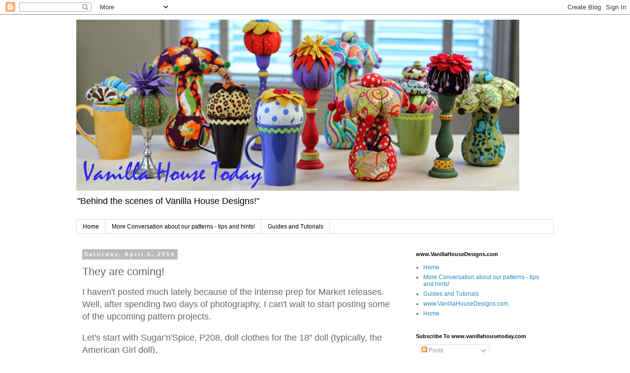

--- FILE ---
content_type: text/html; charset=UTF-8
request_url: https://www.vanillahousetoday.com/2014/04/they-are-coming.html
body_size: 14186
content:
<!DOCTYPE html>
<html class='v2' dir='ltr' lang='en'>
<head>
<link href='https://www.blogger.com/static/v1/widgets/335934321-css_bundle_v2.css' rel='stylesheet' type='text/css'/>
<meta content='width=1100' name='viewport'/>
<meta content='text/html; charset=UTF-8' http-equiv='Content-Type'/>
<meta content='blogger' name='generator'/>
<link href='https://www.vanillahousetoday.com/favicon.ico' rel='icon' type='image/x-icon'/>
<link href='https://www.vanillahousetoday.com/2014/04/they-are-coming.html' rel='canonical'/>
<link rel="alternate" type="application/atom+xml" title="Vanilla House Today  - Atom" href="https://www.vanillahousetoday.com/feeds/posts/default" />
<link rel="alternate" type="application/rss+xml" title="Vanilla House Today  - RSS" href="https://www.vanillahousetoday.com/feeds/posts/default?alt=rss" />
<link rel="service.post" type="application/atom+xml" title="Vanilla House Today  - Atom" href="https://www.blogger.com/feeds/3894991492822446810/posts/default" />

<link rel="alternate" type="application/atom+xml" title="Vanilla House Today  - Atom" href="https://www.vanillahousetoday.com/feeds/7659219110178832049/comments/default" />
<!--Can't find substitution for tag [blog.ieCssRetrofitLinks]-->
<link href='https://blogger.googleusercontent.com/img/b/R29vZ2xl/AVvXsEjSGAlqJqXDtv4r3G46qyeujbjYrjxNhtxDwS_kxxoph14hQ8BY71s-Iazu9eV2v4OnD_Vk22ZFoEJgUxKNn0_g0XhV-R2uZj42MeUvxNnRzYbk6Blm7MOyjSnA9zCfOiEVCIH63LOdHR8/s1600/208blogC_0433.jpg' rel='image_src'/>
<meta content='https://www.vanillahousetoday.com/2014/04/they-are-coming.html' property='og:url'/>
<meta content='They are coming!' property='og:title'/>
<meta content='I haven&#39;t posted much lately because of the intense prep for Market releases. Well, after spending two days of photography, I can&#39;t wait to ...' property='og:description'/>
<meta content='https://blogger.googleusercontent.com/img/b/R29vZ2xl/AVvXsEjSGAlqJqXDtv4r3G46qyeujbjYrjxNhtxDwS_kxxoph14hQ8BY71s-Iazu9eV2v4OnD_Vk22ZFoEJgUxKNn0_g0XhV-R2uZj42MeUvxNnRzYbk6Blm7MOyjSnA9zCfOiEVCIH63LOdHR8/w1200-h630-p-k-no-nu/208blogC_0433.jpg' property='og:image'/>
<title>Vanilla House Today : They are coming!</title>
<style id='page-skin-1' type='text/css'><!--
/*
-----------------------------------------------
Blogger Template Style
Name:     Simple
Designer: Blogger
URL:      www.blogger.com
----------------------------------------------- */
/* Content
----------------------------------------------- */
body {
font: normal normal 12px 'Trebuchet MS', Trebuchet, Verdana, sans-serif;
color: #666666;
background: #ffffff none repeat scroll top left;
padding: 0 0 0 0;
}
html body .region-inner {
min-width: 0;
max-width: 100%;
width: auto;
}
h2 {
font-size: 22px;
}
a:link {
text-decoration:none;
color: #2288bb;
}
a:visited {
text-decoration:none;
color: #888888;
}
a:hover {
text-decoration:underline;
color: #33aaff;
}
.body-fauxcolumn-outer .fauxcolumn-inner {
background: transparent none repeat scroll top left;
_background-image: none;
}
.body-fauxcolumn-outer .cap-top {
position: absolute;
z-index: 1;
height: 400px;
width: 100%;
}
.body-fauxcolumn-outer .cap-top .cap-left {
width: 100%;
background: transparent none repeat-x scroll top left;
_background-image: none;
}
.content-outer {
-moz-box-shadow: 0 0 0 rgba(0, 0, 0, .15);
-webkit-box-shadow: 0 0 0 rgba(0, 0, 0, .15);
-goog-ms-box-shadow: 0 0 0 #333333;
box-shadow: 0 0 0 rgba(0, 0, 0, .15);
margin-bottom: 1px;
}
.content-inner {
padding: 10px 40px;
}
.content-inner {
background-color: #ffffff;
}
/* Header
----------------------------------------------- */
.header-outer {
background: transparent none repeat-x scroll 0 -400px;
_background-image: none;
}
.Header h1 {
font: normal normal 40px 'Trebuchet MS',Trebuchet,Verdana,sans-serif;
color: #000000;
text-shadow: 0 0 0 rgba(0, 0, 0, .2);
}
.Header h1 a {
color: #000000;
}
.Header .description {
font-size: 18px;
color: #000000;
}
.header-inner .Header .titlewrapper {
padding: 22px 0;
}
.header-inner .Header .descriptionwrapper {
padding: 0 0;
}
/* Tabs
----------------------------------------------- */
.tabs-inner .section:first-child {
border-top: 0 solid #dddddd;
}
.tabs-inner .section:first-child ul {
margin-top: -1px;
border-top: 1px solid #dddddd;
border-left: 1px solid #dddddd;
border-right: 1px solid #dddddd;
}
.tabs-inner .widget ul {
background: transparent none repeat-x scroll 0 -800px;
_background-image: none;
border-bottom: 1px solid #dddddd;
margin-top: 0;
margin-left: -30px;
margin-right: -30px;
}
.tabs-inner .widget li a {
display: inline-block;
padding: .6em 1em;
font: normal normal 12px 'Trebuchet MS', Trebuchet, Verdana, sans-serif;
color: #000000;
border-left: 1px solid #ffffff;
border-right: 1px solid #dddddd;
}
.tabs-inner .widget li:first-child a {
border-left: none;
}
.tabs-inner .widget li.selected a, .tabs-inner .widget li a:hover {
color: #000000;
background-color: #eeeeee;
text-decoration: none;
}
/* Columns
----------------------------------------------- */
.main-outer {
border-top: 0 solid transparent;
}
.fauxcolumn-left-outer .fauxcolumn-inner {
border-right: 1px solid transparent;
}
.fauxcolumn-right-outer .fauxcolumn-inner {
border-left: 1px solid transparent;
}
/* Headings
----------------------------------------------- */
div.widget > h2,
div.widget h2.title {
margin: 0 0 1em 0;
font: normal bold 11px 'Trebuchet MS',Trebuchet,Verdana,sans-serif;
color: #000000;
}
/* Widgets
----------------------------------------------- */
.widget .zippy {
color: #999999;
text-shadow: 2px 2px 1px rgba(0, 0, 0, .1);
}
.widget .popular-posts ul {
list-style: none;
}
/* Posts
----------------------------------------------- */
h2.date-header {
font: normal bold 11px Arial, Tahoma, Helvetica, FreeSans, sans-serif;
}
.date-header span {
background-color: #bbbbbb;
color: #ffffff;
padding: 0.4em;
letter-spacing: 3px;
margin: inherit;
}
.main-inner {
padding-top: 35px;
padding-bottom: 65px;
}
.main-inner .column-center-inner {
padding: 0 0;
}
.main-inner .column-center-inner .section {
margin: 0 1em;
}
.post {
margin: 0 0 45px 0;
}
h3.post-title, .comments h4 {
font: normal normal 22px 'Trebuchet MS',Trebuchet,Verdana,sans-serif;
margin: .75em 0 0;
}
.post-body {
font-size: 110%;
line-height: 1.4;
position: relative;
}
.post-body img, .post-body .tr-caption-container, .Profile img, .Image img,
.BlogList .item-thumbnail img {
padding: 2px;
background: #ffffff;
border: 1px solid #eeeeee;
-moz-box-shadow: 1px 1px 5px rgba(0, 0, 0, .1);
-webkit-box-shadow: 1px 1px 5px rgba(0, 0, 0, .1);
box-shadow: 1px 1px 5px rgba(0, 0, 0, .1);
}
.post-body img, .post-body .tr-caption-container {
padding: 5px;
}
.post-body .tr-caption-container {
color: #666666;
}
.post-body .tr-caption-container img {
padding: 0;
background: transparent;
border: none;
-moz-box-shadow: 0 0 0 rgba(0, 0, 0, .1);
-webkit-box-shadow: 0 0 0 rgba(0, 0, 0, .1);
box-shadow: 0 0 0 rgba(0, 0, 0, .1);
}
.post-header {
margin: 0 0 1.5em;
line-height: 1.6;
font-size: 90%;
}
.post-footer {
margin: 20px -2px 0;
padding: 5px 10px;
color: #666666;
background-color: #eeeeee;
border-bottom: 1px solid #eeeeee;
line-height: 1.6;
font-size: 90%;
}
#comments .comment-author {
padding-top: 1.5em;
border-top: 1px solid transparent;
background-position: 0 1.5em;
}
#comments .comment-author:first-child {
padding-top: 0;
border-top: none;
}
.avatar-image-container {
margin: .2em 0 0;
}
#comments .avatar-image-container img {
border: 1px solid #eeeeee;
}
/* Comments
----------------------------------------------- */
.comments .comments-content .icon.blog-author {
background-repeat: no-repeat;
background-image: url([data-uri]);
}
.comments .comments-content .loadmore a {
border-top: 1px solid #999999;
border-bottom: 1px solid #999999;
}
.comments .comment-thread.inline-thread {
background-color: #eeeeee;
}
.comments .continue {
border-top: 2px solid #999999;
}
/* Accents
---------------------------------------------- */
.section-columns td.columns-cell {
border-left: 1px solid transparent;
}
.blog-pager {
background: transparent url(//www.blogblog.com/1kt/simple/paging_dot.png) repeat-x scroll top center;
}
.blog-pager-older-link, .home-link,
.blog-pager-newer-link {
background-color: #ffffff;
padding: 5px;
}
.footer-outer {
border-top: 1px dashed #bbbbbb;
}
/* Mobile
----------------------------------------------- */
body.mobile  {
background-size: auto;
}
.mobile .body-fauxcolumn-outer {
background: transparent none repeat scroll top left;
}
.mobile .body-fauxcolumn-outer .cap-top {
background-size: 100% auto;
}
.mobile .content-outer {
-webkit-box-shadow: 0 0 3px rgba(0, 0, 0, .15);
box-shadow: 0 0 3px rgba(0, 0, 0, .15);
}
.mobile .tabs-inner .widget ul {
margin-left: 0;
margin-right: 0;
}
.mobile .post {
margin: 0;
}
.mobile .main-inner .column-center-inner .section {
margin: 0;
}
.mobile .date-header span {
padding: 0.1em 10px;
margin: 0 -10px;
}
.mobile h3.post-title {
margin: 0;
}
.mobile .blog-pager {
background: transparent none no-repeat scroll top center;
}
.mobile .footer-outer {
border-top: none;
}
.mobile .main-inner, .mobile .footer-inner {
background-color: #ffffff;
}
.mobile-index-contents {
color: #666666;
}
.mobile-link-button {
background-color: #2288bb;
}
.mobile-link-button a:link, .mobile-link-button a:visited {
color: #ffffff;
}
.mobile .tabs-inner .section:first-child {
border-top: none;
}
.mobile .tabs-inner .PageList .widget-content {
background-color: #eeeeee;
color: #000000;
border-top: 1px solid #dddddd;
border-bottom: 1px solid #dddddd;
}
.mobile .tabs-inner .PageList .widget-content .pagelist-arrow {
border-left: 1px solid #dddddd;
}

--></style>
<style id='template-skin-1' type='text/css'><!--
body {
min-width: 1050px;
}
.content-outer, .content-fauxcolumn-outer, .region-inner {
min-width: 1050px;
max-width: 1050px;
_width: 1050px;
}
.main-inner .columns {
padding-left: 0;
padding-right: 310px;
}
.main-inner .fauxcolumn-center-outer {
left: 0;
right: 310px;
/* IE6 does not respect left and right together */
_width: expression(this.parentNode.offsetWidth -
parseInt("0") -
parseInt("310px") + 'px');
}
.main-inner .fauxcolumn-left-outer {
width: 0;
}
.main-inner .fauxcolumn-right-outer {
width: 310px;
}
.main-inner .column-left-outer {
width: 0;
right: 100%;
margin-left: -0;
}
.main-inner .column-right-outer {
width: 310px;
margin-right: -310px;
}
#layout {
min-width: 0;
}
#layout .content-outer {
min-width: 0;
width: 800px;
}
#layout .region-inner {
min-width: 0;
width: auto;
}
body#layout div.add_widget {
padding: 8px;
}
body#layout div.add_widget a {
margin-left: 32px;
}
--></style>
<link href='https://www.blogger.com/dyn-css/authorization.css?targetBlogID=3894991492822446810&amp;zx=c964fa2c-d63e-49d3-87a0-ce3b2f5fe356' media='none' onload='if(media!=&#39;all&#39;)media=&#39;all&#39;' rel='stylesheet'/><noscript><link href='https://www.blogger.com/dyn-css/authorization.css?targetBlogID=3894991492822446810&amp;zx=c964fa2c-d63e-49d3-87a0-ce3b2f5fe356' rel='stylesheet'/></noscript>
<meta name='google-adsense-platform-account' content='ca-host-pub-1556223355139109'/>
<meta name='google-adsense-platform-domain' content='blogspot.com'/>

<link rel="stylesheet" href="https://fonts.googleapis.com/css2?display=swap&family=Handlee"></head>
<body class='loading variant-simplysimple'>
<div class='navbar section' id='navbar' name='Navbar'><div class='widget Navbar' data-version='1' id='Navbar1'><script type="text/javascript">
    function setAttributeOnload(object, attribute, val) {
      if(window.addEventListener) {
        window.addEventListener('load',
          function(){ object[attribute] = val; }, false);
      } else {
        window.attachEvent('onload', function(){ object[attribute] = val; });
      }
    }
  </script>
<div id="navbar-iframe-container"></div>
<script type="text/javascript" src="https://apis.google.com/js/platform.js"></script>
<script type="text/javascript">
      gapi.load("gapi.iframes:gapi.iframes.style.bubble", function() {
        if (gapi.iframes && gapi.iframes.getContext) {
          gapi.iframes.getContext().openChild({
              url: 'https://www.blogger.com/navbar/3894991492822446810?po\x3d7659219110178832049\x26origin\x3dhttps://www.vanillahousetoday.com',
              where: document.getElementById("navbar-iframe-container"),
              id: "navbar-iframe"
          });
        }
      });
    </script><script type="text/javascript">
(function() {
var script = document.createElement('script');
script.type = 'text/javascript';
script.src = '//pagead2.googlesyndication.com/pagead/js/google_top_exp.js';
var head = document.getElementsByTagName('head')[0];
if (head) {
head.appendChild(script);
}})();
</script>
</div></div>
<div class='body-fauxcolumns'>
<div class='fauxcolumn-outer body-fauxcolumn-outer'>
<div class='cap-top'>
<div class='cap-left'></div>
<div class='cap-right'></div>
</div>
<div class='fauxborder-left'>
<div class='fauxborder-right'></div>
<div class='fauxcolumn-inner'>
</div>
</div>
<div class='cap-bottom'>
<div class='cap-left'></div>
<div class='cap-right'></div>
</div>
</div>
</div>
<div class='content'>
<div class='content-fauxcolumns'>
<div class='fauxcolumn-outer content-fauxcolumn-outer'>
<div class='cap-top'>
<div class='cap-left'></div>
<div class='cap-right'></div>
</div>
<div class='fauxborder-left'>
<div class='fauxborder-right'></div>
<div class='fauxcolumn-inner'>
</div>
</div>
<div class='cap-bottom'>
<div class='cap-left'></div>
<div class='cap-right'></div>
</div>
</div>
</div>
<div class='content-outer'>
<div class='content-cap-top cap-top'>
<div class='cap-left'></div>
<div class='cap-right'></div>
</div>
<div class='fauxborder-left content-fauxborder-left'>
<div class='fauxborder-right content-fauxborder-right'></div>
<div class='content-inner'>
<header>
<div class='header-outer'>
<div class='header-cap-top cap-top'>
<div class='cap-left'></div>
<div class='cap-right'></div>
</div>
<div class='fauxborder-left header-fauxborder-left'>
<div class='fauxborder-right header-fauxborder-right'></div>
<div class='region-inner header-inner'>
<div class='header section' id='header' name='Header'><div class='widget Header' data-version='1' id='Header1'>
<div id='header-inner'>
<a href='https://www.vanillahousetoday.com/' style='display: block'>
<img alt='Vanilla House Today ' height='348px; ' id='Header1_headerimg' src='https://blogger.googleusercontent.com/img/b/R29vZ2xl/AVvXsEiMhV_SI7yx0EFoSbpk3Drx17HPC80Mc15MAp6HOJDrWSSuK1C_jKRFBGDahnv1kiGN1hdZfv9oOCkt9KOlpjGUWXTDHpXd_Ou48QnV-lAzLBc01Kff7Vupfql50SpLeWx6LG1LUYlm3FQ/s1600/blogtopperD_3295.jpg' style='display: block' width='900px; '/>
</a>
<div class='descriptionwrapper'>
<p class='description'><span>"Behind the scenes of Vanilla House Designs!"</span></p>
</div>
</div>
</div></div>
</div>
</div>
<div class='header-cap-bottom cap-bottom'>
<div class='cap-left'></div>
<div class='cap-right'></div>
</div>
</div>
</header>
<div class='tabs-outer'>
<div class='tabs-cap-top cap-top'>
<div class='cap-left'></div>
<div class='cap-right'></div>
</div>
<div class='fauxborder-left tabs-fauxborder-left'>
<div class='fauxborder-right tabs-fauxborder-right'></div>
<div class='region-inner tabs-inner'>
<div class='tabs section' id='crosscol' name='Cross-Column'><div class='widget PageList' data-version='1' id='PageList1'>
<h2>Pages</h2>
<div class='widget-content'>
<ul>
<li>
<a href='https://www.vanillahousetoday.com/'>Home</a>
</li>
<li>
<a href='https://www.vanillahousetoday.com/p/tips-and-hints.html'>More Conversation about our patterns - tips and hints!</a>
</li>
<li>
<a href='https://www.vanillahousetoday.com/p/blog-page.html'>Guides and Tutorials</a>
</li>
</ul>
<div class='clear'></div>
</div>
</div></div>
<div class='tabs no-items section' id='crosscol-overflow' name='Cross-Column 2'></div>
</div>
</div>
<div class='tabs-cap-bottom cap-bottom'>
<div class='cap-left'></div>
<div class='cap-right'></div>
</div>
</div>
<div class='main-outer'>
<div class='main-cap-top cap-top'>
<div class='cap-left'></div>
<div class='cap-right'></div>
</div>
<div class='fauxborder-left main-fauxborder-left'>
<div class='fauxborder-right main-fauxborder-right'></div>
<div class='region-inner main-inner'>
<div class='columns fauxcolumns'>
<div class='fauxcolumn-outer fauxcolumn-center-outer'>
<div class='cap-top'>
<div class='cap-left'></div>
<div class='cap-right'></div>
</div>
<div class='fauxborder-left'>
<div class='fauxborder-right'></div>
<div class='fauxcolumn-inner'>
</div>
</div>
<div class='cap-bottom'>
<div class='cap-left'></div>
<div class='cap-right'></div>
</div>
</div>
<div class='fauxcolumn-outer fauxcolumn-left-outer'>
<div class='cap-top'>
<div class='cap-left'></div>
<div class='cap-right'></div>
</div>
<div class='fauxborder-left'>
<div class='fauxborder-right'></div>
<div class='fauxcolumn-inner'>
</div>
</div>
<div class='cap-bottom'>
<div class='cap-left'></div>
<div class='cap-right'></div>
</div>
</div>
<div class='fauxcolumn-outer fauxcolumn-right-outer'>
<div class='cap-top'>
<div class='cap-left'></div>
<div class='cap-right'></div>
</div>
<div class='fauxborder-left'>
<div class='fauxborder-right'></div>
<div class='fauxcolumn-inner'>
</div>
</div>
<div class='cap-bottom'>
<div class='cap-left'></div>
<div class='cap-right'></div>
</div>
</div>
<!-- corrects IE6 width calculation -->
<div class='columns-inner'>
<div class='column-center-outer'>
<div class='column-center-inner'>
<div class='main section' id='main' name='Main'><div class='widget Blog' data-version='1' id='Blog1'>
<div class='blog-posts hfeed'>

          <div class="date-outer">
        
<h2 class='date-header'><span>Saturday, April 5, 2014</span></h2>

          <div class="date-posts">
        
<div class='post-outer'>
<div class='post hentry uncustomized-post-template' itemprop='blogPost' itemscope='itemscope' itemtype='http://schema.org/BlogPosting'>
<meta content='https://blogger.googleusercontent.com/img/b/R29vZ2xl/AVvXsEjSGAlqJqXDtv4r3G46qyeujbjYrjxNhtxDwS_kxxoph14hQ8BY71s-Iazu9eV2v4OnD_Vk22ZFoEJgUxKNn0_g0XhV-R2uZj42MeUvxNnRzYbk6Blm7MOyjSnA9zCfOiEVCIH63LOdHR8/s1600/208blogC_0433.jpg' itemprop='image_url'/>
<meta content='3894991492822446810' itemprop='blogId'/>
<meta content='7659219110178832049' itemprop='postId'/>
<a name='7659219110178832049'></a>
<h3 class='post-title entry-title' itemprop='name'>
They are coming!
</h3>
<div class='post-header'>
<div class='post-header-line-1'></div>
</div>
<div class='post-body entry-content' id='post-body-7659219110178832049' itemprop='description articleBody'>
<span style="font-size: large;"><span style="font-family: Arial,Helvetica,sans-serif;">I haven't posted much lately because of the intense prep for Market releases. Well, after spending two days of photography, I can't wait to start posting some of the upcoming pattern projects.&nbsp;</span></span><br />
<br />
<span style="font-size: large;"><span style="font-family: Arial,Helvetica,sans-serif;">Let's start with Sugar'n'Spice, P208, doll clothes for the 18" doll (typically, the American Girl doll).</span></span><br />
<span style="font-size: large;"><span style="font-family: Arial,Helvetica,sans-serif;">LOVE these outfits! I made a dozen outfits and could easily find my self making a dozen more. Easy, and fun, and they look fab! So here's three of the outfits. Next post, I will add some more, and finally we will get to the cover shots!</span></span><br />
<br />
<table align="center" cellpadding="0" cellspacing="0" class="tr-caption-container" style="margin-left: auto; margin-right: auto; text-align: center;"><tbody>
<tr><td style="text-align: center;"><a href="https://blogger.googleusercontent.com/img/b/R29vZ2xl/AVvXsEjSGAlqJqXDtv4r3G46qyeujbjYrjxNhtxDwS_kxxoph14hQ8BY71s-Iazu9eV2v4OnD_Vk22ZFoEJgUxKNn0_g0XhV-R2uZj42MeUvxNnRzYbk6Blm7MOyjSnA9zCfOiEVCIH63LOdHR8/s1600/208blogC_0433.jpg" imageanchor="1" style="margin-left: auto; margin-right: auto;"><img border="0" height="400" src="https://blogger.googleusercontent.com/img/b/R29vZ2xl/AVvXsEjSGAlqJqXDtv4r3G46qyeujbjYrjxNhtxDwS_kxxoph14hQ8BY71s-Iazu9eV2v4OnD_Vk22ZFoEJgUxKNn0_g0XhV-R2uZj42MeUvxNnRzYbk6Blm7MOyjSnA9zCfOiEVCIH63LOdHR8/s1600/208blogC_0433.jpg" width="400" /></a></td></tr>
<tr><td class="tr-caption" style="text-align: center;"><span style="font-size: small;"><span style="font-family: Arial,Helvetica,sans-serif;">It is so much 
easier photography these babies instead of live ones! Especially, the 
blonde! She is always looking into the camera. I can't seem to ever get 
the brunette looking into the camera -- not sure where she is looking?</span></span></td></tr>
</tbody></table>
<div class="separator" style="clear: both; text-align: center;">
</div>
<br />
<div style='clear: both;'></div>
</div>
<div class='post-footer'>
<div class='post-footer-line post-footer-line-1'>
<span class='post-author vcard'>
Posted by
<span class='fn' itemprop='author' itemscope='itemscope' itemtype='http://schema.org/Person'>
<meta content='https://www.blogger.com/profile/13010058676910037748' itemprop='url'/>
<a class='g-profile' href='https://www.blogger.com/profile/13010058676910037748' rel='author' title='author profile'>
<span itemprop='name'>Vanilla House Today</span>
</a>
</span>
</span>
<span class='post-timestamp'>
at
<meta content='https://www.vanillahousetoday.com/2014/04/they-are-coming.html' itemprop='url'/>
<a class='timestamp-link' href='https://www.vanillahousetoday.com/2014/04/they-are-coming.html' rel='bookmark' title='permanent link'><abbr class='published' itemprop='datePublished' title='2014-04-05T16:18:00-07:00'>4:18&#8239;PM</abbr></a>
</span>
<span class='post-comment-link'>
</span>
<span class='post-icons'>
<span class='item-action'>
<a href='https://www.blogger.com/email-post/3894991492822446810/7659219110178832049' title='Email Post'>
<img alt='' class='icon-action' height='13' src='https://resources.blogblog.com/img/icon18_email.gif' width='18'/>
</a>
</span>
<span class='item-control blog-admin pid-1682280971'>
<a href='https://www.blogger.com/post-edit.g?blogID=3894991492822446810&postID=7659219110178832049&from=pencil' title='Edit Post'>
<img alt='' class='icon-action' height='18' src='https://resources.blogblog.com/img/icon18_edit_allbkg.gif' width='18'/>
</a>
</span>
</span>
<div class='post-share-buttons goog-inline-block'>
<a class='goog-inline-block share-button sb-email' href='https://www.blogger.com/share-post.g?blogID=3894991492822446810&postID=7659219110178832049&target=email' target='_blank' title='Email This'><span class='share-button-link-text'>Email This</span></a><a class='goog-inline-block share-button sb-blog' href='https://www.blogger.com/share-post.g?blogID=3894991492822446810&postID=7659219110178832049&target=blog' onclick='window.open(this.href, "_blank", "height=270,width=475"); return false;' target='_blank' title='BlogThis!'><span class='share-button-link-text'>BlogThis!</span></a><a class='goog-inline-block share-button sb-twitter' href='https://www.blogger.com/share-post.g?blogID=3894991492822446810&postID=7659219110178832049&target=twitter' target='_blank' title='Share to X'><span class='share-button-link-text'>Share to X</span></a><a class='goog-inline-block share-button sb-facebook' href='https://www.blogger.com/share-post.g?blogID=3894991492822446810&postID=7659219110178832049&target=facebook' onclick='window.open(this.href, "_blank", "height=430,width=640"); return false;' target='_blank' title='Share to Facebook'><span class='share-button-link-text'>Share to Facebook</span></a><a class='goog-inline-block share-button sb-pinterest' href='https://www.blogger.com/share-post.g?blogID=3894991492822446810&postID=7659219110178832049&target=pinterest' target='_blank' title='Share to Pinterest'><span class='share-button-link-text'>Share to Pinterest</span></a>
</div>
</div>
<div class='post-footer-line post-footer-line-2'>
<span class='post-labels'>
Labels:
<a href='https://www.vanillahousetoday.com/search/label/18%22%20dolls' rel='tag'>18&quot; dolls</a>,
<a href='https://www.vanillahousetoday.com/search/label/doll%20dresses' rel='tag'>doll dresses</a>,
<a href='https://www.vanillahousetoday.com/search/label/dolls' rel='tag'>dolls</a>
</span>
</div>
<div class='post-footer-line post-footer-line-3'>
<span class='post-location'>
</span>
</div>
</div>
</div>
<div class='comments' id='comments'>
<a name='comments'></a>
<h4>No comments:</h4>
<div id='Blog1_comments-block-wrapper'>
<dl class='avatar-comment-indent' id='comments-block'>
</dl>
</div>
<p class='comment-footer'>
<div class='comment-form'>
<a name='comment-form'></a>
<h4 id='comment-post-message'>Post a Comment</h4>
<p>
</p>
<a href='https://www.blogger.com/comment/frame/3894991492822446810?po=7659219110178832049&hl=en&saa=85391&origin=https://www.vanillahousetoday.com' id='comment-editor-src'></a>
<iframe allowtransparency='true' class='blogger-iframe-colorize blogger-comment-from-post' frameborder='0' height='410px' id='comment-editor' name='comment-editor' src='' width='100%'></iframe>
<script src='https://www.blogger.com/static/v1/jsbin/2830521187-comment_from_post_iframe.js' type='text/javascript'></script>
<script type='text/javascript'>
      BLOG_CMT_createIframe('https://www.blogger.com/rpc_relay.html');
    </script>
</div>
</p>
</div>
</div>

        </div></div>
      
</div>
<div class='blog-pager' id='blog-pager'>
<span id='blog-pager-newer-link'>
<a class='blog-pager-newer-link' href='https://www.vanillahousetoday.com/2014/04/food-fabric-and-gifting-it-cant-get.html' id='Blog1_blog-pager-newer-link' title='Newer Post'>Newer Post</a>
</span>
<span id='blog-pager-older-link'>
<a class='blog-pager-older-link' href='https://www.vanillahousetoday.com/2014/03/new-patterns-coming.html' id='Blog1_blog-pager-older-link' title='Older Post'>Older Post</a>
</span>
<a class='home-link' href='https://www.vanillahousetoday.com/'>Home</a>
</div>
<div class='clear'></div>
<div class='post-feeds'>
<div class='feed-links'>
Subscribe to:
<a class='feed-link' href='https://www.vanillahousetoday.com/feeds/7659219110178832049/comments/default' target='_blank' type='application/atom+xml'>Post Comments (Atom)</a>
</div>
</div>
</div></div>
</div>
</div>
<div class='column-left-outer'>
<div class='column-left-inner'>
<aside>
</aside>
</div>
</div>
<div class='column-right-outer'>
<div class='column-right-inner'>
<aside>
<div class='sidebar section' id='sidebar-right-1'><div class='widget PageList' data-version='1' id='PageList2'>
<h2>www.VanillaHouseDesigns.com</h2>
<div class='widget-content'>
<ul>
<li>
<a href='https://www.vanillahousetoday.com/p/home.html'>Home</a>
</li>
<li>
<a href='https://www.vanillahousetoday.com/p/tips-and-hints.html'>More Conversation about our patterns - tips and hints!</a>
</li>
<li>
<a href='https://www.vanillahousetoday.com/p/blog-page.html'>Guides and Tutorials</a>
</li>
<li>
<a href='http://www.vanillahousedesigns.com/'>www.VanillaHouseDesigns.com</a>
</li>
<li>
<a href='https://www.vanillahousetoday.com/'>Home</a>
</li>
</ul>
<div class='clear'></div>
</div>
</div><div class='widget Subscribe' data-version='1' id='Subscribe1'>
<div style='white-space:nowrap'>
<h2 class='title'>Subscribe To www.vanillahousetoday.com</h2>
<div class='widget-content'>
<div class='subscribe-wrapper subscribe-type-POST'>
<div class='subscribe expanded subscribe-type-POST' id='SW_READER_LIST_Subscribe1POST' style='display:none;'>
<div class='top'>
<span class='inner' onclick='return(_SW_toggleReaderList(event, "Subscribe1POST"));'>
<img class='subscribe-dropdown-arrow' src='https://resources.blogblog.com/img/widgets/arrow_dropdown.gif'/>
<img align='absmiddle' alt='' border='0' class='feed-icon' src='https://resources.blogblog.com/img/icon_feed12.png'/>
Posts
</span>
<div class='feed-reader-links'>
<a class='feed-reader-link' href='https://www.netvibes.com/subscribe.php?url=https%3A%2F%2Fwww.vanillahousetoday.com%2Ffeeds%2Fposts%2Fdefault' target='_blank'>
<img src='https://resources.blogblog.com/img/widgets/subscribe-netvibes.png'/>
</a>
<a class='feed-reader-link' href='https://add.my.yahoo.com/content?url=https%3A%2F%2Fwww.vanillahousetoday.com%2Ffeeds%2Fposts%2Fdefault' target='_blank'>
<img src='https://resources.blogblog.com/img/widgets/subscribe-yahoo.png'/>
</a>
<a class='feed-reader-link' href='https://www.vanillahousetoday.com/feeds/posts/default' target='_blank'>
<img align='absmiddle' class='feed-icon' src='https://resources.blogblog.com/img/icon_feed12.png'/>
                  Atom
                </a>
</div>
</div>
<div class='bottom'></div>
</div>
<div class='subscribe' id='SW_READER_LIST_CLOSED_Subscribe1POST' onclick='return(_SW_toggleReaderList(event, "Subscribe1POST"));'>
<div class='top'>
<span class='inner'>
<img class='subscribe-dropdown-arrow' src='https://resources.blogblog.com/img/widgets/arrow_dropdown.gif'/>
<span onclick='return(_SW_toggleReaderList(event, "Subscribe1POST"));'>
<img align='absmiddle' alt='' border='0' class='feed-icon' src='https://resources.blogblog.com/img/icon_feed12.png'/>
Posts
</span>
</span>
</div>
<div class='bottom'></div>
</div>
</div>
<div class='subscribe-wrapper subscribe-type-PER_POST'>
<div class='subscribe expanded subscribe-type-PER_POST' id='SW_READER_LIST_Subscribe1PER_POST' style='display:none;'>
<div class='top'>
<span class='inner' onclick='return(_SW_toggleReaderList(event, "Subscribe1PER_POST"));'>
<img class='subscribe-dropdown-arrow' src='https://resources.blogblog.com/img/widgets/arrow_dropdown.gif'/>
<img align='absmiddle' alt='' border='0' class='feed-icon' src='https://resources.blogblog.com/img/icon_feed12.png'/>
Comments
</span>
<div class='feed-reader-links'>
<a class='feed-reader-link' href='https://www.netvibes.com/subscribe.php?url=https%3A%2F%2Fwww.vanillahousetoday.com%2Ffeeds%2F7659219110178832049%2Fcomments%2Fdefault' target='_blank'>
<img src='https://resources.blogblog.com/img/widgets/subscribe-netvibes.png'/>
</a>
<a class='feed-reader-link' href='https://add.my.yahoo.com/content?url=https%3A%2F%2Fwww.vanillahousetoday.com%2Ffeeds%2F7659219110178832049%2Fcomments%2Fdefault' target='_blank'>
<img src='https://resources.blogblog.com/img/widgets/subscribe-yahoo.png'/>
</a>
<a class='feed-reader-link' href='https://www.vanillahousetoday.com/feeds/7659219110178832049/comments/default' target='_blank'>
<img align='absmiddle' class='feed-icon' src='https://resources.blogblog.com/img/icon_feed12.png'/>
                  Atom
                </a>
</div>
</div>
<div class='bottom'></div>
</div>
<div class='subscribe' id='SW_READER_LIST_CLOSED_Subscribe1PER_POST' onclick='return(_SW_toggleReaderList(event, "Subscribe1PER_POST"));'>
<div class='top'>
<span class='inner'>
<img class='subscribe-dropdown-arrow' src='https://resources.blogblog.com/img/widgets/arrow_dropdown.gif'/>
<span onclick='return(_SW_toggleReaderList(event, "Subscribe1PER_POST"));'>
<img align='absmiddle' alt='' border='0' class='feed-icon' src='https://resources.blogblog.com/img/icon_feed12.png'/>
Comments
</span>
</span>
</div>
<div class='bottom'></div>
</div>
</div>
<div style='clear:both'></div>
</div>
</div>
<div class='clear'></div>
</div><div class='widget BloggerButton' data-version='1' id='BloggerButton1'>
<div class='widget-content'>
<a href='https://www.blogger.com'><img alt="Powered By Blogger" src="//img2.blogblog.com/html/buttons/blogger-simple-white.gif"></a>
<div class='clear'></div>
</div>
</div><div class='widget BlogSearch' data-version='1' id='BlogSearch1'>
<h2 class='title'>Search This Blog</h2>
<div class='widget-content'>
<div id='BlogSearch1_form'>
<form action='https://www.vanillahousetoday.com/search' class='gsc-search-box' target='_top'>
<table cellpadding='0' cellspacing='0' class='gsc-search-box'>
<tbody>
<tr>
<td class='gsc-input'>
<input autocomplete='off' class='gsc-input' name='q' size='10' title='search' type='text' value=''/>
</td>
<td class='gsc-search-button'>
<input class='gsc-search-button' title='search' type='submit' value='Search'/>
</td>
</tr>
</tbody>
</table>
</form>
</div>
</div>
<div class='clear'></div>
</div><div class='widget Profile' data-version='1' id='Profile1'>
<h2>Contributors</h2>
<div class='widget-content'>
<ul>
<li><a class='profile-name-link g-profile' href='https://www.blogger.com/profile/11994997793316944149' style='background-image: url(//www.blogger.com/img/logo-16.png);'>Rachel</a></li>
<li><a class='profile-name-link g-profile' href='https://www.blogger.com/profile/13010058676910037748' style='background-image: url(//www.blogger.com/img/logo-16.png);'>Vanilla House Today</a></li>
<li><a class='profile-name-link g-profile' href='https://www.blogger.com/profile/07109445810389711476' style='background-image: url(//www.blogger.com/img/logo-16.png);'>jacob</a></li>
</ul>
<div class='clear'></div>
</div>
</div><div class='widget BlogList' data-version='1' id='BlogList1'>
<h2 class='title'>My Blog List</h2>
<div class='widget-content'>
<div class='blog-list-container' id='BlogList1_container'>
<ul id='BlogList1_blogs'>
<li style='display: block;'>
<div class='blog-icon'>
<img data-lateloadsrc='https://lh3.googleusercontent.com/blogger_img_proxy/AEn0k_uBxKckudslyQO98e-zjB8VKPNV2GcNGVft9vL-eSuB-3tHlsiT_qwBWVbREBju10hVwk-LusmnEUz62y39I79sS3OlfhhycQ=s16-w16-h16' height='16' width='16'/>
</div>
<div class='blog-content'>
<div class='blog-title'>
<a href='https://freshlypieced.com' target='_blank'>
Freshly Pieced Modern Quilts</a>
</div>
<div class='item-content'>
<span class='item-title'>
<a href='https://freshlypieced.com/2020/11/treeline-quilt-pattern-is-now-available-in-the-shop.html' target='_blank'>
Treeline Quilt Pattern is now available in the shop!
</a>
</span>
</div>
</div>
<div style='clear: both;'></div>
</li>
<li style='display: block;'>
<div class='blog-icon'>
<img data-lateloadsrc='https://lh3.googleusercontent.com/blogger_img_proxy/AEn0k_tx7Xt-zx7fNjSdLnl1yEWDz9ZhlY_H9wokb7ScD_tJNJmSV4sTKI_NRf0jcQ4epmWp1SZ6NvE_XCvwD25VmhzNFhSNlxZS-5cFfVg79AvjDw=s16-w16-h16' height='16' width='16'/>
</div>
<div class='blog-content'>
<div class='blog-title'>
<a href='http://sandy-sandy-c.blogspot.com/' target='_blank'>
So Here's The Thing...</a>
</div>
<div class='item-content'>
<span class='item-title'>
<a href='http://sandy-sandy-c.blogspot.com/2017/11/march.html' target='_blank'>
March
</a>
</span>
</div>
</div>
<div style='clear: both;'></div>
</li>
<li style='display: block;'>
<div class='blog-icon'>
<img data-lateloadsrc='https://lh3.googleusercontent.com/blogger_img_proxy/AEn0k_tPoFUFZ89WumnLbRhUjQ9Nrz1dtWvclj9Vv3mxITj-6RIc1azikM3EeZ54hf1c7a_v5tiAJ8ovAxj3Z8Pa6C3SVJGgB8qXnd6I=s16-w16-h16' height='16' width='16'/>
</div>
<div class='blog-content'>
<div class='blog-title'>
<a href='http://patches.typepad.com/notes_from_the_patch/' target='_blank'>
Notes from the Patch</a>
</div>
<div class='item-content'>
<span class='item-title'>
<a href='http://patches.typepad.com/notes_from_the_patch/2016/04/ive-got-some-good-news-and-some-bad-news.html' target='_blank'>
: Good News : Bad News
</a>
</span>
</div>
</div>
<div style='clear: both;'></div>
</li>
<li style='display: block;'>
<div class='blog-icon'>
<img data-lateloadsrc='https://lh3.googleusercontent.com/blogger_img_proxy/AEn0k_svc5VGK2bWkRRLZM-7h8g09ZWx1U71D6VxKWWyIZc5CMILZRi5HYks6JhD7XbTE-efZIsa0YqhAWpEetrDQbo0SG2zFj6TSJdPZfvO=s16-w16-h16' height='16' width='16'/>
</div>
<div class='blog-content'>
<div class='blog-title'>
<a href='http://runninghen.blogspot.com/' target='_blank'>
Running Hen</a>
</div>
<div class='item-content'>
<span class='item-title'>
<a href='http://runninghen.blogspot.com/2015/11/still-stitching-creating.html' target='_blank'>
Still Stitching & Creating
</a>
</span>
</div>
</div>
<div style='clear: both;'></div>
</li>
</ul>
<div class='clear'></div>
</div>
</div>
</div><div class='widget PopularPosts' data-version='1' id='PopularPosts1'>
<h2>Popular Posts</h2>
<div class='widget-content popular-posts'>
<ul>
<li>
<div class='item-content'>
<div class='item-thumbnail'>
<a href='https://www.vanillahousetoday.com/2019/04/re-inventing-apron.html' target='_blank'>
<img alt='' border='0' src='https://blogger.googleusercontent.com/img/b/R29vZ2xl/AVvXsEg63kOwJwVwOyxlcfixu_aYZu4R6KsUc8y6OMn_XlDoBDAQe9MFu1t95HXQPX8ari61jGlpozSXnI3GcxW4vhpWRd2Sw9jruHfBCWY97s_QfnnAcRIOEWztkVUnc0XaioXOmOztH9t8ISE/w72-h72-p-k-no-nu/233_coverimage_rgbmaniqin.jpg'/>
</a>
</div>
<div class='item-title'><a href='https://www.vanillahousetoday.com/2019/04/re-inventing-apron.html'>Re-inventing the Apron!</a></div>
<div class='item-snippet'> Vanilla House has re-invented the apron with our newest pattern launch of Six Corners Apron .  With it&#39;s curious design, you make it wi...</div>
</div>
<div style='clear: both;'></div>
</li>
<li>
<div class='item-content'>
<div class='item-thumbnail'>
<a href='https://www.vanillahousetoday.com/2018/10/the-inside-scoop-on-insul-bright.html' target='_blank'>
<img alt='' border='0' src='https://blogger.googleusercontent.com/img/b/R29vZ2xl/AVvXsEhMO4d3ZUQ8Qp3KpwV7h7Nd7b7bY9j50qgPcQWY9Z05KGnN0Pgn4cGgRcWyou5x6WqGyA-cD-tsh93igtUEGhHCZSq-IUBQn281Rg6Bml5B49cWSqcR2s3AsC32jFi8OVHgPFadvCSxGR4/w72-h72-p-k-no-nu/fuse2ibrite_8107.png'/>
</a>
</div>
<div class='item-title'><a href='https://www.vanillahousetoday.com/2018/10/the-inside-scoop-on-insul-bright.html'>The Inside Scoop on Insul Bright Thermal Batting</a></div>
<div class='item-snippet'>Oven mitts, hot pads, and casserole covers are popular projects using Insul-Bright Thermal Batting  from  The Warm Co.  We started using Ins...</div>
</div>
<div style='clear: both;'></div>
</li>
<li>
<div class='item-content'>
<div class='item-thumbnail'>
<a href='https://www.vanillahousetoday.com/2013/08/really-really-behind-scenes.html' target='_blank'>
<img alt='' border='0' src='https://blogger.googleusercontent.com/img/b/R29vZ2xl/AVvXsEjpsipOecrdF9a2FdQqS4FeoO9itB-G56FMZcvnxvoYiArKBrwoP_d7MHhJzMewMg5lf3GlFWGJAgAxvTs8vsyT5Ej5B6pmGJOaSg7LJqqaeBFJ2KAQvfomNpLy1UjOkTpQcNYM8h9w4b4/w72-h72-p-k-no-nu/Kirsten_6531+copy.jpg'/>
</a>
</div>
<div class='item-title'><a href='https://www.vanillahousetoday.com/2013/08/really-really-behind-scenes.html'>"Really, really" behind the scenes!</a></div>
<div class='item-snippet'>This is Kirsten, who is really behind the scenes, in our ugly, messy garage slash shipping department assembling patterns! She is one of thi...</div>
</div>
<div style='clear: both;'></div>
</li>
<li>
<div class='item-content'>
<div class='item-thumbnail'>
<a href='https://www.vanillahousetoday.com/2015/07/delicious-four-corners-great-version-of.html' target='_blank'>
<img alt='' border='0' src='https://blogger.googleusercontent.com/img/b/R29vZ2xl/AVvXsEjWRQZgiVrYNaOdSkgVClHlIkBgWOX_gR8acLWKOSUEEWCTG_m9XrW0dNNJzpOEdI-vzDRqJuTWbNzCei6PJLanPOXnGPl6nmQ9T5fYe0VrzR2mTrZf8shCYWB4Ypee5Js8CEXr6mQmzpc/w72-h72-p-k-no-nu/143-green-n-red-apron-3.jpg'/>
</a>
</div>
<div class='item-title'><a href='https://www.vanillahousetoday.com/2015/07/delicious-four-corners-great-version-of.html'>Delicious Four Corners - great version of the original Four Corners!</a></div>
<div class='item-snippet'>I Love the Four Corners Apron - it really is the pattern we are most famous for! Delicious Four Corners  (P143) is also very popular! Made f...</div>
</div>
<div style='clear: both;'></div>
</li>
<li>
<div class='item-content'>
<div class='item-thumbnail'>
<a href='https://www.vanillahousetoday.com/2019/04/be-totally-centered.html' target='_blank'>
<img alt='' border='0' src='https://blogger.googleusercontent.com/img/b/R29vZ2xl/AVvXsEjJfA_Vt-wd_DdwF-gU7gN_gRUL0jeMvPC6BH3uXGd8NiGc-Cd_Ajz-uSt3TAESOtoKymPy0Kdo5tBJmtSVzGTMWWUxQyP_hy1w9y0FYpUuGFhiZgM-P9vwZFopw0KP-d1AO0FaIlQ-rcg/w72-h72-p-k-no-nu/235_turqnrosescoverpic_rgb.jpg'/>
</a>
</div>
<div class='item-title'><a href='https://www.vanillahousetoday.com/2019/04/be-totally-centered.html'>Be Totally Centered!</a></div>
<div class='item-snippet'>Along with recently launching Six Corners  Apron, we also designed and published Totally Centered  Apron. Inspired by a desire to have a hid...</div>
</div>
<div style='clear: both;'></div>
</li>
<li>
<div class='item-content'>
<div class='item-thumbnail'>
<a href='https://www.vanillahousetoday.com/2014/04/kimono-bibs.html' target='_blank'>
<img alt='' border='0' src='https://blogger.googleusercontent.com/img/b/R29vZ2xl/AVvXsEi_yii9V2kGkH3XcQ3-fNJNZxacCNvYNZqmVm-Gm6kkZlJoCHGY4_5xANjVolv-rafu1o-wZq9ISuya0TUKIVTZpT0nmguXV20Rd0Uvun3mEcjYtwHUG_sdC34lwDB0cHYqrnxT9ojWpy8/w72-h72-p-k-no-nu/209blogA_0465.jpg'/>
</a>
</div>
<div class='item-title'><a href='https://www.vanillahousetoday.com/2014/04/kimono-bibs.html'>Kimono Bibs! </a></div>
<div class='item-snippet'>Another very addictive project for a spring release pattern -- Kimono Bibs!&#160;   As I have stated before, I do not always put juvenile print f...</div>
</div>
<div style='clear: both;'></div>
</li>
</ul>
<div class='clear'></div>
</div>
</div></div>
<table border='0' cellpadding='0' cellspacing='0' class='section-columns columns-2'>
<tbody>
<tr>
<td class='first columns-cell'>
<div class='sidebar section' id='sidebar-right-2-1'><div class='widget BlogArchive' data-version='1' id='BlogArchive1'>
<h2>Blog Archive</h2>
<div class='widget-content'>
<div id='ArchiveList'>
<div id='BlogArchive1_ArchiveList'>
<ul class='flat'>
<li class='archivedate'>
<a href='https://www.vanillahousetoday.com/2022/05/'>May</a> (1)
      </li>
<li class='archivedate'>
<a href='https://www.vanillahousetoday.com/2021/10/'>October</a> (1)
      </li>
<li class='archivedate'>
<a href='https://www.vanillahousetoday.com/2020/11/'>November</a> (2)
      </li>
<li class='archivedate'>
<a href='https://www.vanillahousetoday.com/2020/03/'>March</a> (1)
      </li>
<li class='archivedate'>
<a href='https://www.vanillahousetoday.com/2019/04/'>April</a> (2)
      </li>
<li class='archivedate'>
<a href='https://www.vanillahousetoday.com/2019/01/'>January</a> (1)
      </li>
<li class='archivedate'>
<a href='https://www.vanillahousetoday.com/2018/12/'>December</a> (1)
      </li>
<li class='archivedate'>
<a href='https://www.vanillahousetoday.com/2018/11/'>November</a> (1)
      </li>
<li class='archivedate'>
<a href='https://www.vanillahousetoday.com/2018/10/'>October</a> (5)
      </li>
<li class='archivedate'>
<a href='https://www.vanillahousetoday.com/2018/09/'>September</a> (2)
      </li>
<li class='archivedate'>
<a href='https://www.vanillahousetoday.com/2018/08/'>August</a> (1)
      </li>
<li class='archivedate'>
<a href='https://www.vanillahousetoday.com/2018/07/'>July</a> (2)
      </li>
<li class='archivedate'>
<a href='https://www.vanillahousetoday.com/2018/06/'>June</a> (1)
      </li>
<li class='archivedate'>
<a href='https://www.vanillahousetoday.com/2018/04/'>April</a> (4)
      </li>
<li class='archivedate'>
<a href='https://www.vanillahousetoday.com/2018/02/'>February</a> (1)
      </li>
<li class='archivedate'>
<a href='https://www.vanillahousetoday.com/2017/07/'>July</a> (1)
      </li>
<li class='archivedate'>
<a href='https://www.vanillahousetoday.com/2017/06/'>June</a> (3)
      </li>
<li class='archivedate'>
<a href='https://www.vanillahousetoday.com/2017/04/'>April</a> (5)
      </li>
<li class='archivedate'>
<a href='https://www.vanillahousetoday.com/2017/03/'>March</a> (2)
      </li>
<li class='archivedate'>
<a href='https://www.vanillahousetoday.com/2016/11/'>November</a> (4)
      </li>
<li class='archivedate'>
<a href='https://www.vanillahousetoday.com/2016/08/'>August</a> (1)
      </li>
<li class='archivedate'>
<a href='https://www.vanillahousetoday.com/2016/07/'>July</a> (2)
      </li>
<li class='archivedate'>
<a href='https://www.vanillahousetoday.com/2016/06/'>June</a> (4)
      </li>
<li class='archivedate'>
<a href='https://www.vanillahousetoday.com/2016/05/'>May</a> (5)
      </li>
<li class='archivedate'>
<a href='https://www.vanillahousetoday.com/2016/04/'>April</a> (2)
      </li>
<li class='archivedate'>
<a href='https://www.vanillahousetoday.com/2016/03/'>March</a> (3)
      </li>
<li class='archivedate'>
<a href='https://www.vanillahousetoday.com/2015/12/'>December</a> (3)
      </li>
<li class='archivedate'>
<a href='https://www.vanillahousetoday.com/2015/11/'>November</a> (2)
      </li>
<li class='archivedate'>
<a href='https://www.vanillahousetoday.com/2015/10/'>October</a> (3)
      </li>
<li class='archivedate'>
<a href='https://www.vanillahousetoday.com/2015/09/'>September</a> (4)
      </li>
<li class='archivedate'>
<a href='https://www.vanillahousetoday.com/2015/08/'>August</a> (3)
      </li>
<li class='archivedate'>
<a href='https://www.vanillahousetoday.com/2015/07/'>July</a> (7)
      </li>
<li class='archivedate'>
<a href='https://www.vanillahousetoday.com/2015/06/'>June</a> (4)
      </li>
<li class='archivedate'>
<a href='https://www.vanillahousetoday.com/2015/05/'>May</a> (7)
      </li>
<li class='archivedate'>
<a href='https://www.vanillahousetoday.com/2015/03/'>March</a> (2)
      </li>
<li class='archivedate'>
<a href='https://www.vanillahousetoday.com/2015/02/'>February</a> (3)
      </li>
<li class='archivedate'>
<a href='https://www.vanillahousetoday.com/2015/01/'>January</a> (1)
      </li>
<li class='archivedate'>
<a href='https://www.vanillahousetoday.com/2014/12/'>December</a> (2)
      </li>
<li class='archivedate'>
<a href='https://www.vanillahousetoday.com/2014/11/'>November</a> (4)
      </li>
<li class='archivedate'>
<a href='https://www.vanillahousetoday.com/2014/10/'>October</a> (3)
      </li>
<li class='archivedate'>
<a href='https://www.vanillahousetoday.com/2014/09/'>September</a> (4)
      </li>
<li class='archivedate'>
<a href='https://www.vanillahousetoday.com/2014/08/'>August</a> (6)
      </li>
<li class='archivedate'>
<a href='https://www.vanillahousetoday.com/2014/07/'>July</a> (4)
      </li>
<li class='archivedate'>
<a href='https://www.vanillahousetoday.com/2014/06/'>June</a> (4)
      </li>
<li class='archivedate'>
<a href='https://www.vanillahousetoday.com/2014/05/'>May</a> (4)
      </li>
<li class='archivedate'>
<a href='https://www.vanillahousetoday.com/2014/04/'>April</a> (7)
      </li>
<li class='archivedate'>
<a href='https://www.vanillahousetoday.com/2014/03/'>March</a> (2)
      </li>
<li class='archivedate'>
<a href='https://www.vanillahousetoday.com/2014/02/'>February</a> (4)
      </li>
<li class='archivedate'>
<a href='https://www.vanillahousetoday.com/2014/01/'>January</a> (5)
      </li>
<li class='archivedate'>
<a href='https://www.vanillahousetoday.com/2013/12/'>December</a> (4)
      </li>
<li class='archivedate'>
<a href='https://www.vanillahousetoday.com/2013/11/'>November</a> (6)
      </li>
<li class='archivedate'>
<a href='https://www.vanillahousetoday.com/2013/10/'>October</a> (5)
      </li>
<li class='archivedate'>
<a href='https://www.vanillahousetoday.com/2013/09/'>September</a> (4)
      </li>
<li class='archivedate'>
<a href='https://www.vanillahousetoday.com/2013/08/'>August</a> (6)
      </li>
<li class='archivedate'>
<a href='https://www.vanillahousetoday.com/2013/07/'>July</a> (8)
      </li>
<li class='archivedate'>
<a href='https://www.vanillahousetoday.com/2013/06/'>June</a> (1)
      </li>
</ul>
</div>
</div>
<div class='clear'></div>
</div>
</div></div>
</td>
<td class='columns-cell'>
<div class='sidebar section' id='sidebar-right-2-2'><div class='widget Label' data-version='1' id='Label1'>
<h2>Labels</h2>
<div class='widget-content list-label-widget-content'>
<ul>
<li>
<a dir='ltr' href='https://www.vanillahousetoday.com/search/label/18%22%20dolls'>18&quot; dolls</a>
</li>
<li>
<a dir='ltr' href='https://www.vanillahousetoday.com/search/label/Christmas'>Christmas</a>
</li>
<li>
<a dir='ltr' href='https://www.vanillahousetoday.com/search/label/Insul%20Bright'>Insul Bright</a>
</li>
<li>
<a dir='ltr' href='https://www.vanillahousetoday.com/search/label/appliques'>appliques</a>
</li>
<li>
<a dir='ltr' href='https://www.vanillahousetoday.com/search/label/aprons'>aprons</a>
</li>
<li>
<a dir='ltr' href='https://www.vanillahousetoday.com/search/label/backpack'>backpack</a>
</li>
<li>
<a dir='ltr' href='https://www.vanillahousetoday.com/search/label/beads'>beads</a>
</li>
<li>
<a dir='ltr' href='https://www.vanillahousetoday.com/search/label/bears'>bears</a>
</li>
<li>
<a dir='ltr' href='https://www.vanillahousetoday.com/search/label/bibs'>bibs</a>
</li>
<li>
<a dir='ltr' href='https://www.vanillahousetoday.com/search/label/bows'>bows</a>
</li>
<li>
<a dir='ltr' href='https://www.vanillahousetoday.com/search/label/children'>children</a>
</li>
<li>
<a dir='ltr' href='https://www.vanillahousetoday.com/search/label/cookies'>cookies</a>
</li>
<li>
<a dir='ltr' href='https://www.vanillahousetoday.com/search/label/cowboy'>cowboy</a>
</li>
<li>
<a dir='ltr' href='https://www.vanillahousetoday.com/search/label/dish%20towel'>dish towel</a>
</li>
<li>
<a dir='ltr' href='https://www.vanillahousetoday.com/search/label/dolls'>dolls</a>
</li>
<li>
<a dir='ltr' href='https://www.vanillahousetoday.com/search/label/dresses'>dresses</a>
</li>
<li>
<a dir='ltr' href='https://www.vanillahousetoday.com/search/label/elastic'>elastic</a>
</li>
<li>
<a dir='ltr' href='https://www.vanillahousetoday.com/search/label/fabric'>fabric</a>
</li>
<li>
<a dir='ltr' href='https://www.vanillahousetoday.com/search/label/fabric%20napkins'>fabric napkins</a>
</li>
<li>
<a dir='ltr' href='https://www.vanillahousetoday.com/search/label/gift%20food%20bags'>gift food bags</a>
</li>
<li>
<a dir='ltr' href='https://www.vanillahousetoday.com/search/label/gifts'>gifts</a>
</li>
<li>
<a dir='ltr' href='https://www.vanillahousetoday.com/search/label/grommets'>grommets</a>
</li>
<li>
<a dir='ltr' href='https://www.vanillahousetoday.com/search/label/laptop'>laptop</a>
</li>
<li>
<a dir='ltr' href='https://www.vanillahousetoday.com/search/label/metallic%20thread'>metallic thread</a>
</li>
<li>
<a dir='ltr' href='https://www.vanillahousetoday.com/search/label/mushrooms'>mushrooms</a>
</li>
<li>
<a dir='ltr' href='https://www.vanillahousetoday.com/search/label/necklaces'>necklaces</a>
</li>
<li>
<a dir='ltr' href='https://www.vanillahousetoday.com/search/label/new%20releases'>new releases</a>
</li>
<li>
<a dir='ltr' href='https://www.vanillahousetoday.com/search/label/notions'>notions</a>
</li>
<li>
<a dir='ltr' href='https://www.vanillahousetoday.com/search/label/organizers'>organizers</a>
</li>
<li>
<a dir='ltr' href='https://www.vanillahousetoday.com/search/label/oven%20mitts'>oven mitts</a>
</li>
<li>
<a dir='ltr' href='https://www.vanillahousetoday.com/search/label/patterns'>patterns</a>
</li>
<li>
<a dir='ltr' href='https://www.vanillahousetoday.com/search/label/pillows'>pillows</a>
</li>
<li>
<a dir='ltr' href='https://www.vanillahousetoday.com/search/label/pin%20cushions'>pin cushions</a>
</li>
<li>
<a dir='ltr' href='https://www.vanillahousetoday.com/search/label/place%20mats'>place mats</a>
</li>
<li>
<a dir='ltr' href='https://www.vanillahousetoday.com/search/label/pocket%20hangers'>pocket hangers</a>
</li>
<li>
<a dir='ltr' href='https://www.vanillahousetoday.com/search/label/pockets'>pockets</a>
</li>
<li>
<a dir='ltr' href='https://www.vanillahousetoday.com/search/label/pressing'>pressing</a>
</li>
<li>
<a dir='ltr' href='https://www.vanillahousetoday.com/search/label/purses'>purses</a>
</li>
<li>
<a dir='ltr' href='https://www.vanillahousetoday.com/search/label/quilt%20market'>quilt market</a>
</li>
<li>
<a dir='ltr' href='https://www.vanillahousetoday.com/search/label/rhinestones'>rhinestones</a>
</li>
<li>
<a dir='ltr' href='https://www.vanillahousetoday.com/search/label/satchels'>satchels</a>
</li>
<li>
<a dir='ltr' href='https://www.vanillahousetoday.com/search/label/scissors'>scissors</a>
</li>
<li>
<a dir='ltr' href='https://www.vanillahousetoday.com/search/label/sewing'>sewing</a>
</li>
<li>
<a dir='ltr' href='https://www.vanillahousetoday.com/search/label/sewing%20machines'>sewing machines</a>
</li>
<li>
<a dir='ltr' href='https://www.vanillahousetoday.com/search/label/sit-abouts'>sit-abouts</a>
</li>
<li>
<a dir='ltr' href='https://www.vanillahousetoday.com/search/label/snails'>snails</a>
</li>
<li>
<a dir='ltr' href='https://www.vanillahousetoday.com/search/label/soft%20sculpture'>soft sculpture</a>
</li>
<li>
<a dir='ltr' href='https://www.vanillahousetoday.com/search/label/strip%20piecing'>strip piecing</a>
</li>
<li>
<a dir='ltr' href='https://www.vanillahousetoday.com/search/label/studio%20happenings'>studio happenings</a>
</li>
<li>
<a dir='ltr' href='https://www.vanillahousetoday.com/search/label/table%20runners'>table runners</a>
</li>
<li>
<a dir='ltr' href='https://www.vanillahousetoday.com/search/label/techniques'>techniques</a>
</li>
<li>
<a dir='ltr' href='https://www.vanillahousetoday.com/search/label/ties'>ties</a>
</li>
<li>
<a dir='ltr' href='https://www.vanillahousetoday.com/search/label/totes'>totes</a>
</li>
<li>
<a dir='ltr' href='https://www.vanillahousetoday.com/search/label/toys'>toys</a>
</li>
<li>
<a dir='ltr' href='https://www.vanillahousetoday.com/search/label/travel'>travel</a>
</li>
<li>
<a dir='ltr' href='https://www.vanillahousetoday.com/search/label/trunk%20shows'>trunk shows</a>
</li>
<li>
<a dir='ltr' href='https://www.vanillahousetoday.com/search/label/tutorials'>tutorials</a>
</li>
</ul>
<div class='clear'></div>
</div>
</div></div>
</td>
</tr>
</tbody>
</table>
<div class='sidebar no-items section' id='sidebar-right-3'></div>
</aside>
</div>
</div>
</div>
<div style='clear: both'></div>
<!-- columns -->
</div>
<!-- main -->
</div>
</div>
<div class='main-cap-bottom cap-bottom'>
<div class='cap-left'></div>
<div class='cap-right'></div>
</div>
</div>
<footer>
<div class='footer-outer'>
<div class='footer-cap-top cap-top'>
<div class='cap-left'></div>
<div class='cap-right'></div>
</div>
<div class='fauxborder-left footer-fauxborder-left'>
<div class='fauxborder-right footer-fauxborder-right'></div>
<div class='region-inner footer-inner'>
<div class='foot no-items section' id='footer-1'></div>
<table border='0' cellpadding='0' cellspacing='0' class='section-columns columns-2'>
<tbody>
<tr>
<td class='first columns-cell'>
<div class='foot no-items section' id='footer-2-1'></div>
</td>
<td class='columns-cell'>
<div class='foot no-items section' id='footer-2-2'></div>
</td>
</tr>
</tbody>
</table>
<!-- outside of the include in order to lock Attribution widget -->
<div class='foot section' id='footer-3' name='Footer'><div class='widget Attribution' data-version='1' id='Attribution1'>
<div class='widget-content' style='text-align: center;'>
2013barbarabrunson. Simple theme. Powered by <a href='https://www.blogger.com' target='_blank'>Blogger</a>.
</div>
<div class='clear'></div>
</div></div>
</div>
</div>
<div class='footer-cap-bottom cap-bottom'>
<div class='cap-left'></div>
<div class='cap-right'></div>
</div>
</div>
</footer>
<!-- content -->
</div>
</div>
<div class='content-cap-bottom cap-bottom'>
<div class='cap-left'></div>
<div class='cap-right'></div>
</div>
</div>
</div>
<script type='text/javascript'>
    window.setTimeout(function() {
        document.body.className = document.body.className.replace('loading', '');
      }, 10);
  </script>

<script type="text/javascript" src="https://www.blogger.com/static/v1/widgets/2028843038-widgets.js"></script>
<script type='text/javascript'>
window['__wavt'] = 'AOuZoY7U5KboqSFbhUj-0mH2RPMl9gZuuQ:1769305157309';_WidgetManager._Init('//www.blogger.com/rearrange?blogID\x3d3894991492822446810','//www.vanillahousetoday.com/2014/04/they-are-coming.html','3894991492822446810');
_WidgetManager._SetDataContext([{'name': 'blog', 'data': {'blogId': '3894991492822446810', 'title': 'Vanilla House Today ', 'url': 'https://www.vanillahousetoday.com/2014/04/they-are-coming.html', 'canonicalUrl': 'https://www.vanillahousetoday.com/2014/04/they-are-coming.html', 'homepageUrl': 'https://www.vanillahousetoday.com/', 'searchUrl': 'https://www.vanillahousetoday.com/search', 'canonicalHomepageUrl': 'https://www.vanillahousetoday.com/', 'blogspotFaviconUrl': 'https://www.vanillahousetoday.com/favicon.ico', 'bloggerUrl': 'https://www.blogger.com', 'hasCustomDomain': true, 'httpsEnabled': true, 'enabledCommentProfileImages': true, 'gPlusViewType': 'FILTERED_POSTMOD', 'adultContent': false, 'analyticsAccountNumber': '', 'encoding': 'UTF-8', 'locale': 'en', 'localeUnderscoreDelimited': 'en', 'languageDirection': 'ltr', 'isPrivate': false, 'isMobile': false, 'isMobileRequest': false, 'mobileClass': '', 'isPrivateBlog': false, 'isDynamicViewsAvailable': true, 'feedLinks': '\x3clink rel\x3d\x22alternate\x22 type\x3d\x22application/atom+xml\x22 title\x3d\x22Vanilla House Today  - Atom\x22 href\x3d\x22https://www.vanillahousetoday.com/feeds/posts/default\x22 /\x3e\n\x3clink rel\x3d\x22alternate\x22 type\x3d\x22application/rss+xml\x22 title\x3d\x22Vanilla House Today  - RSS\x22 href\x3d\x22https://www.vanillahousetoday.com/feeds/posts/default?alt\x3drss\x22 /\x3e\n\x3clink rel\x3d\x22service.post\x22 type\x3d\x22application/atom+xml\x22 title\x3d\x22Vanilla House Today  - Atom\x22 href\x3d\x22https://www.blogger.com/feeds/3894991492822446810/posts/default\x22 /\x3e\n\n\x3clink rel\x3d\x22alternate\x22 type\x3d\x22application/atom+xml\x22 title\x3d\x22Vanilla House Today  - Atom\x22 href\x3d\x22https://www.vanillahousetoday.com/feeds/7659219110178832049/comments/default\x22 /\x3e\n', 'meTag': '', 'adsenseHostId': 'ca-host-pub-1556223355139109', 'adsenseHasAds': false, 'adsenseAutoAds': false, 'boqCommentIframeForm': true, 'loginRedirectParam': '', 'isGoogleEverywhereLinkTooltipEnabled': true, 'view': '', 'dynamicViewsCommentsSrc': '//www.blogblog.com/dynamicviews/4224c15c4e7c9321/js/comments.js', 'dynamicViewsScriptSrc': '//www.blogblog.com/dynamicviews/6e0d22adcfa5abea', 'plusOneApiSrc': 'https://apis.google.com/js/platform.js', 'disableGComments': true, 'interstitialAccepted': false, 'sharing': {'platforms': [{'name': 'Get link', 'key': 'link', 'shareMessage': 'Get link', 'target': ''}, {'name': 'Facebook', 'key': 'facebook', 'shareMessage': 'Share to Facebook', 'target': 'facebook'}, {'name': 'BlogThis!', 'key': 'blogThis', 'shareMessage': 'BlogThis!', 'target': 'blog'}, {'name': 'X', 'key': 'twitter', 'shareMessage': 'Share to X', 'target': 'twitter'}, {'name': 'Pinterest', 'key': 'pinterest', 'shareMessage': 'Share to Pinterest', 'target': 'pinterest'}, {'name': 'Email', 'key': 'email', 'shareMessage': 'Email', 'target': 'email'}], 'disableGooglePlus': true, 'googlePlusShareButtonWidth': 0, 'googlePlusBootstrap': '\x3cscript type\x3d\x22text/javascript\x22\x3ewindow.___gcfg \x3d {\x27lang\x27: \x27en\x27};\x3c/script\x3e'}, 'hasCustomJumpLinkMessage': false, 'jumpLinkMessage': 'Read more', 'pageType': 'item', 'postId': '7659219110178832049', 'postImageThumbnailUrl': 'https://blogger.googleusercontent.com/img/b/R29vZ2xl/AVvXsEjSGAlqJqXDtv4r3G46qyeujbjYrjxNhtxDwS_kxxoph14hQ8BY71s-Iazu9eV2v4OnD_Vk22ZFoEJgUxKNn0_g0XhV-R2uZj42MeUvxNnRzYbk6Blm7MOyjSnA9zCfOiEVCIH63LOdHR8/s72-c/208blogC_0433.jpg', 'postImageUrl': 'https://blogger.googleusercontent.com/img/b/R29vZ2xl/AVvXsEjSGAlqJqXDtv4r3G46qyeujbjYrjxNhtxDwS_kxxoph14hQ8BY71s-Iazu9eV2v4OnD_Vk22ZFoEJgUxKNn0_g0XhV-R2uZj42MeUvxNnRzYbk6Blm7MOyjSnA9zCfOiEVCIH63LOdHR8/s1600/208blogC_0433.jpg', 'pageName': 'They are coming!', 'pageTitle': 'Vanilla House Today : They are coming!'}}, {'name': 'features', 'data': {}}, {'name': 'messages', 'data': {'edit': 'Edit', 'linkCopiedToClipboard': 'Link copied to clipboard!', 'ok': 'Ok', 'postLink': 'Post Link'}}, {'name': 'template', 'data': {'name': 'Simple', 'localizedName': 'Simple', 'isResponsive': false, 'isAlternateRendering': false, 'isCustom': false, 'variant': 'simplysimple', 'variantId': 'simplysimple'}}, {'name': 'view', 'data': {'classic': {'name': 'classic', 'url': '?view\x3dclassic'}, 'flipcard': {'name': 'flipcard', 'url': '?view\x3dflipcard'}, 'magazine': {'name': 'magazine', 'url': '?view\x3dmagazine'}, 'mosaic': {'name': 'mosaic', 'url': '?view\x3dmosaic'}, 'sidebar': {'name': 'sidebar', 'url': '?view\x3dsidebar'}, 'snapshot': {'name': 'snapshot', 'url': '?view\x3dsnapshot'}, 'timeslide': {'name': 'timeslide', 'url': '?view\x3dtimeslide'}, 'isMobile': false, 'title': 'They are coming!', 'description': 'I haven\x27t posted much lately because of the intense prep for Market releases. Well, after spending two days of photography, I can\x27t wait to ...', 'featuredImage': 'https://blogger.googleusercontent.com/img/b/R29vZ2xl/AVvXsEjSGAlqJqXDtv4r3G46qyeujbjYrjxNhtxDwS_kxxoph14hQ8BY71s-Iazu9eV2v4OnD_Vk22ZFoEJgUxKNn0_g0XhV-R2uZj42MeUvxNnRzYbk6Blm7MOyjSnA9zCfOiEVCIH63LOdHR8/s1600/208blogC_0433.jpg', 'url': 'https://www.vanillahousetoday.com/2014/04/they-are-coming.html', 'type': 'item', 'isSingleItem': true, 'isMultipleItems': false, 'isError': false, 'isPage': false, 'isPost': true, 'isHomepage': false, 'isArchive': false, 'isLabelSearch': false, 'postId': 7659219110178832049}}]);
_WidgetManager._RegisterWidget('_NavbarView', new _WidgetInfo('Navbar1', 'navbar', document.getElementById('Navbar1'), {}, 'displayModeFull'));
_WidgetManager._RegisterWidget('_HeaderView', new _WidgetInfo('Header1', 'header', document.getElementById('Header1'), {}, 'displayModeFull'));
_WidgetManager._RegisterWidget('_PageListView', new _WidgetInfo('PageList1', 'crosscol', document.getElementById('PageList1'), {'title': 'Pages', 'links': [{'isCurrentPage': false, 'href': 'https://www.vanillahousetoday.com/', 'title': 'Home'}, {'isCurrentPage': false, 'href': 'https://www.vanillahousetoday.com/p/tips-and-hints.html', 'id': '4258433916631452558', 'title': 'More Conversation about our patterns - tips and hints!'}, {'isCurrentPage': false, 'href': 'https://www.vanillahousetoday.com/p/blog-page.html', 'id': '4883844207204677096', 'title': 'Guides and Tutorials'}], 'mobile': false, 'showPlaceholder': true, 'hasCurrentPage': false}, 'displayModeFull'));
_WidgetManager._RegisterWidget('_BlogView', new _WidgetInfo('Blog1', 'main', document.getElementById('Blog1'), {'cmtInteractionsEnabled': false, 'lightboxEnabled': true, 'lightboxModuleUrl': 'https://www.blogger.com/static/v1/jsbin/4049919853-lbx.js', 'lightboxCssUrl': 'https://www.blogger.com/static/v1/v-css/828616780-lightbox_bundle.css'}, 'displayModeFull'));
_WidgetManager._RegisterWidget('_PageListView', new _WidgetInfo('PageList2', 'sidebar-right-1', document.getElementById('PageList2'), {'title': 'www.VanillaHouseDesigns.com', 'links': [{'isCurrentPage': false, 'href': 'https://www.vanillahousetoday.com/p/home.html', 'id': '7453532756206258338', 'title': 'Home'}, {'isCurrentPage': false, 'href': 'https://www.vanillahousetoday.com/p/tips-and-hints.html', 'id': '4258433916631452558', 'title': 'More Conversation about our patterns - tips and hints!'}, {'isCurrentPage': false, 'href': 'https://www.vanillahousetoday.com/p/blog-page.html', 'id': '4883844207204677096', 'title': 'Guides and Tutorials'}, {'isCurrentPage': false, 'href': 'http://www.vanillahousedesigns.com/', 'title': 'www.VanillaHouseDesigns.com'}, {'isCurrentPage': false, 'href': 'https://www.vanillahousetoday.com/', 'title': 'Home'}], 'mobile': false, 'showPlaceholder': true, 'hasCurrentPage': false}, 'displayModeFull'));
_WidgetManager._RegisterWidget('_SubscribeView', new _WidgetInfo('Subscribe1', 'sidebar-right-1', document.getElementById('Subscribe1'), {}, 'displayModeFull'));
_WidgetManager._RegisterWidget('_BloggerButtonView', new _WidgetInfo('BloggerButton1', 'sidebar-right-1', document.getElementById('BloggerButton1'), {}, 'displayModeFull'));
_WidgetManager._RegisterWidget('_BlogSearchView', new _WidgetInfo('BlogSearch1', 'sidebar-right-1', document.getElementById('BlogSearch1'), {}, 'displayModeFull'));
_WidgetManager._RegisterWidget('_ProfileView', new _WidgetInfo('Profile1', 'sidebar-right-1', document.getElementById('Profile1'), {}, 'displayModeFull'));
_WidgetManager._RegisterWidget('_BlogListView', new _WidgetInfo('BlogList1', 'sidebar-right-1', document.getElementById('BlogList1'), {'numItemsToShow': 25, 'totalItems': 4}, 'displayModeFull'));
_WidgetManager._RegisterWidget('_PopularPostsView', new _WidgetInfo('PopularPosts1', 'sidebar-right-1', document.getElementById('PopularPosts1'), {}, 'displayModeFull'));
_WidgetManager._RegisterWidget('_BlogArchiveView', new _WidgetInfo('BlogArchive1', 'sidebar-right-2-1', document.getElementById('BlogArchive1'), {'languageDirection': 'ltr', 'loadingMessage': 'Loading\x26hellip;'}, 'displayModeFull'));
_WidgetManager._RegisterWidget('_LabelView', new _WidgetInfo('Label1', 'sidebar-right-2-2', document.getElementById('Label1'), {}, 'displayModeFull'));
_WidgetManager._RegisterWidget('_AttributionView', new _WidgetInfo('Attribution1', 'footer-3', document.getElementById('Attribution1'), {}, 'displayModeFull'));
</script>
</body>
</html>